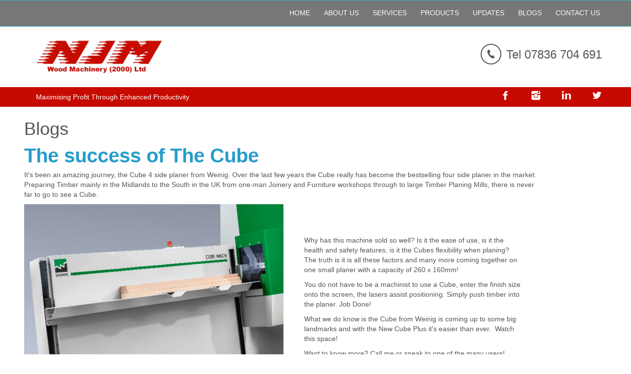

--- FILE ---
content_type: text/html; charset=UTF-8
request_url: https://njmwoodmachinery.com/blogs/the-success-of-the-cube/
body_size: 45369
content:
<!DOCTYPE html>
<html dir="ltr" lang="en-GB" prefix="og: https://ogp.me/ns#">
<head>
    <meta charset="UTF-8" />
    
    <link rel="pingback" href="https://njmwoodmachinery.com/xmlrpc.php" />
    <script>
    var themeHasJQuery = !!window.jQuery;
</script>
<script src="https://njmwoodmachinery.com/wp-content/themes/Untitled/jquery.js?ver=1.0.700"></script>
<script>
    window._$ = jQuery.noConflict(themeHasJQuery);
</script>
    <meta name="viewport" content="width=device-width, initial-scale=1.0">
<!--[if lte IE 9]>
<link rel="stylesheet" type="text/css" href="https://njmwoodmachinery.com/wp-content/themes/Untitled/layout.ie.css" />
<script src="https://njmwoodmachinery.com/wp-content/themes/Untitled/layout.ie.js"></script>
<![endif]-->
<script src="https://njmwoodmachinery.com/wp-content/themes/Untitled/layout.core.js"></script>
<script src="https://njmwoodmachinery.com/wp-content/themes/Untitled/CloudZoom.js?ver=1.0.700" type="text/javascript"></script>
    
    
<!-- Search Engine Optimization by Rank Math - https://rankmath.com/ -->
<title>The success of The Cube - NJM Wood Machinery 2000</title>
<meta name="description" content="It&#039;s been an amazing journey, the Cube 4 side planer from Weinig. Over the last few years the Cube really has become the bestselling four side planer in the market. Preparing Timber mainly in the Midlands to the South in the UK from one-man Joinery and Furniture workshops through to large Timber Planing Mills, there is never far to go to see a Cube."/>
<meta name="robots" content="index, follow, max-snippet:-1, max-video-preview:-1, max-image-preview:large"/>
<link rel="canonical" href="https://njmwoodmachinery.com/blogs/the-success-of-the-cube/" />
<meta property="og:locale" content="en_GB" />
<meta property="og:type" content="article" />
<meta property="og:title" content="The success of The Cube - NJM Wood Machinery 2000" />
<meta property="og:description" content="It&#039;s been an amazing journey, the Cube 4 side planer from Weinig. Over the last few years the Cube really has become the bestselling four side planer in the market. Preparing Timber mainly in the Midlands to the South in the UK from one-man Joinery and Furniture workshops through to large Timber Planing Mills, there is never far to go to see a Cube." />
<meta property="og:url" content="https://njmwoodmachinery.com/blogs/the-success-of-the-cube/" />
<meta property="og:site_name" content="NJM Wood Machinery 2000" />
<meta property="article:section" content="Blogs" />
<meta property="og:updated_time" content="2024-02-03T01:23:23+00:00" />
<meta property="og:image" content="https://njmwoodmachinery.com/wp-content/uploads/2-the-cuble-01.jpg" />
<meta property="og:image:secure_url" content="https://njmwoodmachinery.com/wp-content/uploads/2-the-cuble-01.jpg" />
<meta property="og:image:width" content="500" />
<meta property="og:image:height" content="500" />
<meta property="og:image:alt" content="The success of The Cube" />
<meta property="og:image:type" content="image/jpeg" />
<meta property="article:published_time" content="2023-08-05T19:12:09+01:00" />
<meta property="article:modified_time" content="2024-02-03T01:23:23+00:00" />
<meta name="twitter:card" content="summary_large_image" />
<meta name="twitter:title" content="The success of The Cube - NJM Wood Machinery 2000" />
<meta name="twitter:description" content="It&#039;s been an amazing journey, the Cube 4 side planer from Weinig. Over the last few years the Cube really has become the bestselling four side planer in the market. Preparing Timber mainly in the Midlands to the South in the UK from one-man Joinery and Furniture workshops through to large Timber Planing Mills, there is never far to go to see a Cube." />
<meta name="twitter:image" content="https://njmwoodmachinery.com/wp-content/uploads/2-the-cuble-01.jpg" />
<meta name="twitter:label1" content="Written by" />
<meta name="twitter:data1" content="Arhon" />
<meta name="twitter:label2" content="Time to read" />
<meta name="twitter:data2" content="1 minute" />
<script type="application/ld+json" class="rank-math-schema">{"@context":"https://schema.org","@graph":[{"@type":["LocalBusiness","Organization"],"@id":"https://njmwoodmachinery.com/#organization","name":"NJM Wood Machinery 2000","url":"https://njmwoodmachinery.com","logo":{"@type":"ImageObject","@id":"https://njmwoodmachinery.com/#logo","url":"https://njmwoodmachinery.com/wp-content/uploads/logo_header.png","contentUrl":"https://njmwoodmachinery.com/wp-content/uploads/logo_header.png","caption":"NJM Wood Machinery 2000","inLanguage":"en-GB"},"openingHours":["Monday,Tuesday,Wednesday,Thursday,Friday,Saturday,Sunday 09:00-17:00"],"image":{"@id":"https://njmwoodmachinery.com/#logo"}},{"@type":"WebSite","@id":"https://njmwoodmachinery.com/#website","url":"https://njmwoodmachinery.com","name":"NJM Wood Machinery 2000","publisher":{"@id":"https://njmwoodmachinery.com/#organization"},"inLanguage":"en-GB"},{"@type":"ImageObject","@id":"https://njmwoodmachinery.com/wp-content/uploads/2-the-cuble-01.jpg","url":"https://njmwoodmachinery.com/wp-content/uploads/2-the-cuble-01.jpg","width":"500","height":"500","inLanguage":"en-GB"},{"@type":"WebPage","@id":"https://njmwoodmachinery.com/blogs/the-success-of-the-cube/#webpage","url":"https://njmwoodmachinery.com/blogs/the-success-of-the-cube/","name":"The success of The Cube - NJM Wood Machinery 2000","datePublished":"2023-08-05T19:12:09+01:00","dateModified":"2024-02-03T01:23:23+00:00","isPartOf":{"@id":"https://njmwoodmachinery.com/#website"},"primaryImageOfPage":{"@id":"https://njmwoodmachinery.com/wp-content/uploads/2-the-cuble-01.jpg"},"inLanguage":"en-GB"},{"@type":"Person","@id":"https://njmwoodmachinery.com/author/arhon/","name":"Arhon","url":"https://njmwoodmachinery.com/author/arhon/","image":{"@type":"ImageObject","@id":"https://secure.gravatar.com/avatar/d737936b42ff0e9a548603d753d59a82302d06c069a3660518da1ffcdb48eb13?s=96&amp;d=mm&amp;r=g","url":"https://secure.gravatar.com/avatar/d737936b42ff0e9a548603d753d59a82302d06c069a3660518da1ffcdb48eb13?s=96&amp;d=mm&amp;r=g","caption":"Arhon","inLanguage":"en-GB"},"sameAs":["http://njmwoodmachinery.com/dev"],"worksFor":{"@id":"https://njmwoodmachinery.com/#organization"}},{"@type":"Article","headline":"The success of The Cube - NJM Wood Machinery 2000","datePublished":"2023-08-05T19:12:09+01:00","dateModified":"2024-02-03T01:23:23+00:00","articleSection":"Blogs","author":{"@id":"https://njmwoodmachinery.com/author/arhon/","name":"Arhon"},"publisher":{"@id":"https://njmwoodmachinery.com/#organization"},"description":"It&#039;s been an amazing journey, the Cube 4 side planer from Weinig. Over the last few years the Cube really has become the bestselling four side planer in the market. Preparing Timber mainly in the Midlands to the South in the UK from one-man Joinery and Furniture workshops through to large Timber Planing Mills, there is never far to go to see a Cube.","name":"The success of The Cube - NJM Wood Machinery 2000","@id":"https://njmwoodmachinery.com/blogs/the-success-of-the-cube/#richSnippet","isPartOf":{"@id":"https://njmwoodmachinery.com/blogs/the-success-of-the-cube/#webpage"},"image":{"@id":"https://njmwoodmachinery.com/wp-content/uploads/2-the-cuble-01.jpg"},"inLanguage":"en-GB","mainEntityOfPage":{"@id":"https://njmwoodmachinery.com/blogs/the-success-of-the-cube/#webpage"}}]}</script>
<!-- /Rank Math WordPress SEO plugin -->

<link rel='dns-prefetch' href='//www.youtube.com' />
<link rel="alternate" type="application/rss+xml" title="NJM Wood Machinery 2000 &raquo; Feed" href="https://njmwoodmachinery.com/feed/" />
<link rel="alternate" type="application/rss+xml" title="NJM Wood Machinery 2000 &raquo; Comments Feed" href="https://njmwoodmachinery.com/comments/feed/" />
<link rel="alternate" title="oEmbed (JSON)" type="application/json+oembed" href="https://njmwoodmachinery.com/wp-json/oembed/1.0/embed?url=https%3A%2F%2Fnjmwoodmachinery.com%2Fblogs%2Fthe-success-of-the-cube%2F" />
<link rel="alternate" title="oEmbed (XML)" type="text/xml+oembed" href="https://njmwoodmachinery.com/wp-json/oembed/1.0/embed?url=https%3A%2F%2Fnjmwoodmachinery.com%2Fblogs%2Fthe-success-of-the-cube%2F&#038;format=xml" />
<style id='wp-img-auto-sizes-contain-inline-css' type='text/css'>
img:is([sizes=auto i],[sizes^="auto," i]){contain-intrinsic-size:3000px 1500px}
/*# sourceURL=wp-img-auto-sizes-contain-inline-css */
</style>
<link rel='stylesheet' id='sbi_styles-css' href='https://njmwoodmachinery.com/wp-content/plugins/instagram-feed-pro/css/sbi-styles.min.css?ver=6.9.0' type='text/css' media='all' />
<style id='wp-emoji-styles-inline-css' type='text/css'>

	img.wp-smiley, img.emoji {
		display: inline !important;
		border: none !important;
		box-shadow: none !important;
		height: 1em !important;
		width: 1em !important;
		margin: 0 0.07em !important;
		vertical-align: -0.1em !important;
		background: none !important;
		padding: 0 !important;
	}
/*# sourceURL=wp-emoji-styles-inline-css */
</style>
<link rel='stylesheet' id='wp-block-library-css' href='https://njmwoodmachinery.com/wp-includes/css/dist/block-library/style.min.css?ver=6.9' type='text/css' media='all' />
<style id='classic-theme-styles-inline-css' type='text/css'>
/*! This file is auto-generated */
.wp-block-button__link{color:#fff;background-color:#32373c;border-radius:9999px;box-shadow:none;text-decoration:none;padding:calc(.667em + 2px) calc(1.333em + 2px);font-size:1.125em}.wp-block-file__button{background:#32373c;color:#fff;text-decoration:none}
/*# sourceURL=/wp-includes/css/classic-themes.min.css */
</style>
<link rel='stylesheet' id='wp-components-css' href='https://njmwoodmachinery.com/wp-includes/css/dist/components/style.min.css?ver=6.9' type='text/css' media='all' />
<link rel='stylesheet' id='wp-preferences-css' href='https://njmwoodmachinery.com/wp-includes/css/dist/preferences/style.min.css?ver=6.9' type='text/css' media='all' />
<link rel='stylesheet' id='wp-block-editor-css' href='https://njmwoodmachinery.com/wp-includes/css/dist/block-editor/style.min.css?ver=6.9' type='text/css' media='all' />
<link rel='stylesheet' id='wp-reusable-blocks-css' href='https://njmwoodmachinery.com/wp-includes/css/dist/reusable-blocks/style.min.css?ver=6.9' type='text/css' media='all' />
<link rel='stylesheet' id='wp-patterns-css' href='https://njmwoodmachinery.com/wp-includes/css/dist/patterns/style.min.css?ver=6.9' type='text/css' media='all' />
<link rel='stylesheet' id='wp-editor-css' href='https://njmwoodmachinery.com/wp-includes/css/dist/editor/style.min.css?ver=6.9' type='text/css' media='all' />
<link rel='stylesheet' id='qcld-slider-hero-style-css-css' href='https://njmwoodmachinery.com/wp-content/plugins/slider-hero/gutenberg/slider-hero-block/dist/blocks.style.build.css?ver=6.9' type='text/css' media='all' />
<style id='global-styles-inline-css' type='text/css'>
:root{--wp--preset--aspect-ratio--square: 1;--wp--preset--aspect-ratio--4-3: 4/3;--wp--preset--aspect-ratio--3-4: 3/4;--wp--preset--aspect-ratio--3-2: 3/2;--wp--preset--aspect-ratio--2-3: 2/3;--wp--preset--aspect-ratio--16-9: 16/9;--wp--preset--aspect-ratio--9-16: 9/16;--wp--preset--color--black: #000000;--wp--preset--color--cyan-bluish-gray: #abb8c3;--wp--preset--color--white: #ffffff;--wp--preset--color--pale-pink: #f78da7;--wp--preset--color--vivid-red: #cf2e2e;--wp--preset--color--luminous-vivid-orange: #ff6900;--wp--preset--color--luminous-vivid-amber: #fcb900;--wp--preset--color--light-green-cyan: #7bdcb5;--wp--preset--color--vivid-green-cyan: #00d084;--wp--preset--color--pale-cyan-blue: #8ed1fc;--wp--preset--color--vivid-cyan-blue: #0693e3;--wp--preset--color--vivid-purple: #9b51e0;--wp--preset--gradient--vivid-cyan-blue-to-vivid-purple: linear-gradient(135deg,rgb(6,147,227) 0%,rgb(155,81,224) 100%);--wp--preset--gradient--light-green-cyan-to-vivid-green-cyan: linear-gradient(135deg,rgb(122,220,180) 0%,rgb(0,208,130) 100%);--wp--preset--gradient--luminous-vivid-amber-to-luminous-vivid-orange: linear-gradient(135deg,rgb(252,185,0) 0%,rgb(255,105,0) 100%);--wp--preset--gradient--luminous-vivid-orange-to-vivid-red: linear-gradient(135deg,rgb(255,105,0) 0%,rgb(207,46,46) 100%);--wp--preset--gradient--very-light-gray-to-cyan-bluish-gray: linear-gradient(135deg,rgb(238,238,238) 0%,rgb(169,184,195) 100%);--wp--preset--gradient--cool-to-warm-spectrum: linear-gradient(135deg,rgb(74,234,220) 0%,rgb(151,120,209) 20%,rgb(207,42,186) 40%,rgb(238,44,130) 60%,rgb(251,105,98) 80%,rgb(254,248,76) 100%);--wp--preset--gradient--blush-light-purple: linear-gradient(135deg,rgb(255,206,236) 0%,rgb(152,150,240) 100%);--wp--preset--gradient--blush-bordeaux: linear-gradient(135deg,rgb(254,205,165) 0%,rgb(254,45,45) 50%,rgb(107,0,62) 100%);--wp--preset--gradient--luminous-dusk: linear-gradient(135deg,rgb(255,203,112) 0%,rgb(199,81,192) 50%,rgb(65,88,208) 100%);--wp--preset--gradient--pale-ocean: linear-gradient(135deg,rgb(255,245,203) 0%,rgb(182,227,212) 50%,rgb(51,167,181) 100%);--wp--preset--gradient--electric-grass: linear-gradient(135deg,rgb(202,248,128) 0%,rgb(113,206,126) 100%);--wp--preset--gradient--midnight: linear-gradient(135deg,rgb(2,3,129) 0%,rgb(40,116,252) 100%);--wp--preset--font-size--small: 13px;--wp--preset--font-size--medium: 20px;--wp--preset--font-size--large: 36px;--wp--preset--font-size--x-large: 42px;--wp--preset--spacing--20: 0.44rem;--wp--preset--spacing--30: 0.67rem;--wp--preset--spacing--40: 1rem;--wp--preset--spacing--50: 1.5rem;--wp--preset--spacing--60: 2.25rem;--wp--preset--spacing--70: 3.38rem;--wp--preset--spacing--80: 5.06rem;--wp--preset--shadow--natural: 6px 6px 9px rgba(0, 0, 0, 0.2);--wp--preset--shadow--deep: 12px 12px 50px rgba(0, 0, 0, 0.4);--wp--preset--shadow--sharp: 6px 6px 0px rgba(0, 0, 0, 0.2);--wp--preset--shadow--outlined: 6px 6px 0px -3px rgb(255, 255, 255), 6px 6px rgb(0, 0, 0);--wp--preset--shadow--crisp: 6px 6px 0px rgb(0, 0, 0);}:where(.is-layout-flex){gap: 0.5em;}:where(.is-layout-grid){gap: 0.5em;}body .is-layout-flex{display: flex;}.is-layout-flex{flex-wrap: wrap;align-items: center;}.is-layout-flex > :is(*, div){margin: 0;}body .is-layout-grid{display: grid;}.is-layout-grid > :is(*, div){margin: 0;}:where(.wp-block-columns.is-layout-flex){gap: 2em;}:where(.wp-block-columns.is-layout-grid){gap: 2em;}:where(.wp-block-post-template.is-layout-flex){gap: 1.25em;}:where(.wp-block-post-template.is-layout-grid){gap: 1.25em;}.has-black-color{color: var(--wp--preset--color--black) !important;}.has-cyan-bluish-gray-color{color: var(--wp--preset--color--cyan-bluish-gray) !important;}.has-white-color{color: var(--wp--preset--color--white) !important;}.has-pale-pink-color{color: var(--wp--preset--color--pale-pink) !important;}.has-vivid-red-color{color: var(--wp--preset--color--vivid-red) !important;}.has-luminous-vivid-orange-color{color: var(--wp--preset--color--luminous-vivid-orange) !important;}.has-luminous-vivid-amber-color{color: var(--wp--preset--color--luminous-vivid-amber) !important;}.has-light-green-cyan-color{color: var(--wp--preset--color--light-green-cyan) !important;}.has-vivid-green-cyan-color{color: var(--wp--preset--color--vivid-green-cyan) !important;}.has-pale-cyan-blue-color{color: var(--wp--preset--color--pale-cyan-blue) !important;}.has-vivid-cyan-blue-color{color: var(--wp--preset--color--vivid-cyan-blue) !important;}.has-vivid-purple-color{color: var(--wp--preset--color--vivid-purple) !important;}.has-black-background-color{background-color: var(--wp--preset--color--black) !important;}.has-cyan-bluish-gray-background-color{background-color: var(--wp--preset--color--cyan-bluish-gray) !important;}.has-white-background-color{background-color: var(--wp--preset--color--white) !important;}.has-pale-pink-background-color{background-color: var(--wp--preset--color--pale-pink) !important;}.has-vivid-red-background-color{background-color: var(--wp--preset--color--vivid-red) !important;}.has-luminous-vivid-orange-background-color{background-color: var(--wp--preset--color--luminous-vivid-orange) !important;}.has-luminous-vivid-amber-background-color{background-color: var(--wp--preset--color--luminous-vivid-amber) !important;}.has-light-green-cyan-background-color{background-color: var(--wp--preset--color--light-green-cyan) !important;}.has-vivid-green-cyan-background-color{background-color: var(--wp--preset--color--vivid-green-cyan) !important;}.has-pale-cyan-blue-background-color{background-color: var(--wp--preset--color--pale-cyan-blue) !important;}.has-vivid-cyan-blue-background-color{background-color: var(--wp--preset--color--vivid-cyan-blue) !important;}.has-vivid-purple-background-color{background-color: var(--wp--preset--color--vivid-purple) !important;}.has-black-border-color{border-color: var(--wp--preset--color--black) !important;}.has-cyan-bluish-gray-border-color{border-color: var(--wp--preset--color--cyan-bluish-gray) !important;}.has-white-border-color{border-color: var(--wp--preset--color--white) !important;}.has-pale-pink-border-color{border-color: var(--wp--preset--color--pale-pink) !important;}.has-vivid-red-border-color{border-color: var(--wp--preset--color--vivid-red) !important;}.has-luminous-vivid-orange-border-color{border-color: var(--wp--preset--color--luminous-vivid-orange) !important;}.has-luminous-vivid-amber-border-color{border-color: var(--wp--preset--color--luminous-vivid-amber) !important;}.has-light-green-cyan-border-color{border-color: var(--wp--preset--color--light-green-cyan) !important;}.has-vivid-green-cyan-border-color{border-color: var(--wp--preset--color--vivid-green-cyan) !important;}.has-pale-cyan-blue-border-color{border-color: var(--wp--preset--color--pale-cyan-blue) !important;}.has-vivid-cyan-blue-border-color{border-color: var(--wp--preset--color--vivid-cyan-blue) !important;}.has-vivid-purple-border-color{border-color: var(--wp--preset--color--vivid-purple) !important;}.has-vivid-cyan-blue-to-vivid-purple-gradient-background{background: var(--wp--preset--gradient--vivid-cyan-blue-to-vivid-purple) !important;}.has-light-green-cyan-to-vivid-green-cyan-gradient-background{background: var(--wp--preset--gradient--light-green-cyan-to-vivid-green-cyan) !important;}.has-luminous-vivid-amber-to-luminous-vivid-orange-gradient-background{background: var(--wp--preset--gradient--luminous-vivid-amber-to-luminous-vivid-orange) !important;}.has-luminous-vivid-orange-to-vivid-red-gradient-background{background: var(--wp--preset--gradient--luminous-vivid-orange-to-vivid-red) !important;}.has-very-light-gray-to-cyan-bluish-gray-gradient-background{background: var(--wp--preset--gradient--very-light-gray-to-cyan-bluish-gray) !important;}.has-cool-to-warm-spectrum-gradient-background{background: var(--wp--preset--gradient--cool-to-warm-spectrum) !important;}.has-blush-light-purple-gradient-background{background: var(--wp--preset--gradient--blush-light-purple) !important;}.has-blush-bordeaux-gradient-background{background: var(--wp--preset--gradient--blush-bordeaux) !important;}.has-luminous-dusk-gradient-background{background: var(--wp--preset--gradient--luminous-dusk) !important;}.has-pale-ocean-gradient-background{background: var(--wp--preset--gradient--pale-ocean) !important;}.has-electric-grass-gradient-background{background: var(--wp--preset--gradient--electric-grass) !important;}.has-midnight-gradient-background{background: var(--wp--preset--gradient--midnight) !important;}.has-small-font-size{font-size: var(--wp--preset--font-size--small) !important;}.has-medium-font-size{font-size: var(--wp--preset--font-size--medium) !important;}.has-large-font-size{font-size: var(--wp--preset--font-size--large) !important;}.has-x-large-font-size{font-size: var(--wp--preset--font-size--x-large) !important;}
:where(.wp-block-post-template.is-layout-flex){gap: 1.25em;}:where(.wp-block-post-template.is-layout-grid){gap: 1.25em;}
:where(.wp-block-term-template.is-layout-flex){gap: 1.25em;}:where(.wp-block-term-template.is-layout-grid){gap: 1.25em;}
:where(.wp-block-columns.is-layout-flex){gap: 2em;}:where(.wp-block-columns.is-layout-grid){gap: 2em;}
:root :where(.wp-block-pullquote){font-size: 1.5em;line-height: 1.6;}
/*# sourceURL=global-styles-inline-css */
</style>
<link rel='stylesheet' id='qcld-sliderhero-front-end-fontawesome-css-css' href='https://njmwoodmachinery.com/wp-content/plugins/slider-hero/css/font-awesome.min.css?ver=6.9' type='text/css' media='all' />
<link rel='stylesheet' id='widgetkit-site-css' href='https://njmwoodmachinery.com/wp-content/plugins/widgetkit/assets/css/site.css?ver=6.9' type='text/css' media='all' />
<link rel='stylesheet' id='theme-bootstrap-css' href='//njmwoodmachinery.com/wp-content/themes/Untitled/bootstrap.css?ver=1.0.700' type='text/css' media='all' />
<link rel='stylesheet' id='theme-style-css' href='//njmwoodmachinery.com/wp-content/themes/Untitled/style.css?ver=1.0.700' type='text/css' media='all' />
<link rel='stylesheet' id='wp-add-custom-css-css' href='https://njmwoodmachinery.com?display_custom_css=css&#038;ver=6.9' type='text/css' media='all' />
<script type="text/javascript" src="https://www.youtube.com/iframe_api?ver=6.9" id="qcld_hero_youtube_js-js"></script>
<script type="text/javascript" src="https://njmwoodmachinery.com/wp-includes/js/jquery/jquery.min.js?ver=3.7.1" id="jquery-core-js"></script>
<script type="text/javascript" src="https://njmwoodmachinery.com/wp-includes/js/jquery/jquery-migrate.min.js?ver=3.4.1" id="jquery-migrate-js"></script>
<script type="text/javascript" src="https://njmwoodmachinery.com/wp-content/plugins/widgetkit/assets/lib/uikit/dist/js/uikit.min.js?ver=6.9" id="uikit-js"></script>
<script type="text/javascript" src="https://njmwoodmachinery.com/wp-content/plugins/widgetkit/assets/lib/uikit/dist/js/uikit-icons.min.js?ver=6.9" id="uikit-icons-js"></script>
<script type="text/javascript" src="//njmwoodmachinery.com/wp-content/themes/Untitled/bootstrap.min.js?ver=1.0.700" id="theme-bootstrap-js"></script>
<script type="text/javascript" src="//njmwoodmachinery.com/wp-content/themes/Untitled/script.js?ver=1.0.700" id="theme-script-js"></script>
<link rel="https://api.w.org/" href="https://njmwoodmachinery.com/wp-json/" /><link rel="alternate" title="JSON" type="application/json" href="https://njmwoodmachinery.com/wp-json/wp/v2/posts/223" /><link rel="EditURI" type="application/rsd+xml" title="RSD" href="https://njmwoodmachinery.com/xmlrpc.php?rsd" />
<link rel='shortlink' href='https://njmwoodmachinery.com/?p=223' />
<meta name="cdp-version" content="1.5.0" /><script>window.wpJQuery = window.jQuery;</script><meta name="generator" content="Elementor 3.33.4; features: additional_custom_breakpoints; settings: css_print_method-external, google_font-enabled, font_display-swap">
			<style>
				.e-con.e-parent:nth-of-type(n+4):not(.e-lazyloaded):not(.e-no-lazyload),
				.e-con.e-parent:nth-of-type(n+4):not(.e-lazyloaded):not(.e-no-lazyload) * {
					background-image: none !important;
				}
				@media screen and (max-height: 1024px) {
					.e-con.e-parent:nth-of-type(n+3):not(.e-lazyloaded):not(.e-no-lazyload),
					.e-con.e-parent:nth-of-type(n+3):not(.e-lazyloaded):not(.e-no-lazyload) * {
						background-image: none !important;
					}
				}
				@media screen and (max-height: 640px) {
					.e-con.e-parent:nth-of-type(n+2):not(.e-lazyloaded):not(.e-no-lazyload),
					.e-con.e-parent:nth-of-type(n+2):not(.e-lazyloaded):not(.e-no-lazyload) * {
						background-image: none !important;
					}
				}
			</style>
			<link rel="icon" href="https://njmwoodmachinery.com/wp-content/uploads/NJM_Favicon.png" sizes="32x32" />
<link rel="icon" href="https://njmwoodmachinery.com/wp-content/uploads/NJM_Favicon.png" sizes="192x192" />
<link rel="apple-touch-icon" href="https://njmwoodmachinery.com/wp-content/uploads/NJM_Favicon.png" />
<meta name="msapplication-TileImage" content="https://njmwoodmachinery.com/wp-content/uploads/NJM_Favicon.png" />
    
</head>
<body class="wp-singular post-template-default single single-post postid-223 single-format-standard wp-custom-logo wp-theme-Untitled  hfeed bootstrap bd-body-6 bd-pagebackground bd-margins elementor-default elementor-kit-55 post-template">
<header class=" bd-headerarea-1 bd-margins">
            
    <nav class=" bd-hmenu-4"  data-responsive-menu="true" data-responsive-levels="expand on click" data-responsive-type="" data-offcanvas-delay="0ms" data-offcanvas-duration="700ms" data-offcanvas-timing-function="ease">
        
            <div class=" bd-menuoverlay-2 bd-menu-overlay"></div>
            <div class=" bd-responsivemenu-3 collapse-button">
    <div class="bd-container-inner">
        <div class="bd-menuitem-17 ">
            <a  data-toggle="collapse"
                data-target=".bd-hmenu-4 .collapse-button + .navbar-collapse"
                href="#" onclick="return false;">
                    <span></span>
            </a>
        </div>
    </div>
</div>
            <div class="navbar-collapse collapse ">
        
        <div class=" bd-horizontalmenu-2 clearfix">
            <div class="bd-container-inner">
            
            
<ul class=" bd-menu-3 nav nav-pills navbar-right">
    <li class=" bd-menuitem-9 bd-toplevel-item ">
    <a class=" "  href="https://njmwoodmachinery.com/">
        <span>
            Home        </span>
    </a>    </li>
    
<li class=" bd-menuitem-9 bd-toplevel-item ">
    <a class=" "  href="https://njmwoodmachinery.com/about-us/">
        <span>
            About Us        </span>
    </a>    </li>
    
<li class=" bd-menuitem-9 bd-toplevel-item ">
    <a class=" "  href="https://njmwoodmachinery.com/services/">
        <span>
            Services        </span>
    </a>    </li>
    
<li class=" bd-menuitem-9 bd-toplevel-item ">
    <a class=" "  href="https://njmwoodmachinery.com/category/products/">
        <span>
            Products        </span>
    </a>    </li>
    
<li class=" bd-menuitem-9 bd-toplevel-item ">
    <a class=" "  href="https://njmwoodmachinery.com/updates/">
        <span>
            Updates        </span>
    </a>    </li>
    
<li class=" bd-menuitem-9 bd-toplevel-item ">
    <a class=" "  href="https://njmwoodmachinery.com/blogs/">
        <span>
            Blogs        </span>
    </a>    </li>
    
<li class=" bd-menuitem-9 bd-toplevel-item ">
    <a class=" "  href="https://njmwoodmachinery.com/contact-us/">
        <span>
            Contact Us        </span>
    </a>    </li>
    
</ul>            
            </div>
        </div>
        

        <div class="bd-menu-close-icon">
    <a href="#" class="bd-icon  bd-icon-33"></a>
</div>

        
            </div>
    </nav>
    
	
		<section class=" bd-section-3 bd-tagstyles" id="section3" data-section-title="Header Section With 2 Containers">
    <div class="bd-container-inner bd-margins clearfix">
        <div class=" bd-layoutbox-3 bd-no-margins clearfix">
    <div class="bd-container-inner">
        
<a class=" bd-logo-2 bd-no-margins" href="../">
<img class=" bd-imagestyles" src="https://njmwoodmachinery.com/wp-content/themes/Untitled/images/8ed9946746c8db78eece4ce204e8a6c0_logo_header.png" alt="NJM Wood Machinery 2000">
</a>
    </div>
</div>
	
		<div class=" bd-layoutbox-19 bd-no-margins bd-no-margins clearfix">
    <div class="bd-container-inner">
        <a class="bd-iconlink-5 bd-no-margins bd-own-margins bd-iconlink " href="tel:07836704691">
    <span class="bd-icon-29 bd-icon "></span>
</a>
	
		<p class=" bd-textblock-8 bd-no-margins bd-content-element">
    Tel 07836 704 691<br><br></p>
    </div>
</div>
    </div>
</section>
	
		<section class=" bd-section-9 bd-tagstyles" id="section3" data-section-title="Top Dark with Three Containers">
    <div class="bd-container-inner bd-margins clearfix">
        <div class=" bd-layoutbox-7 bd-no-margins bd-no-margins clearfix">
    <div class="bd-container-inner">
        <p class=" bd-textblock-4 bd-no-margins bd-content-element">
    Maximising Profit Through Enhanced Productivity</p>
    </div>
</div>
	
		<div class=" bd-layoutbox-17 hidden-xs bd-no-margins bd-no-margins clearfix">
    <div class="bd-container-inner">
        <a class="bd-iconlink-1 bd-own-margins bd-iconlink " href="https://www.facebook.com/njmwoodmachinery"
 target="_blank">
    <span class="bd-icon-54 bd-icon "></span>
</a>
	
		<a class="bd-iconlink-7 bd-own-margins bd-iconlink " href="https://www.instagram.com/njm_woodmachinery/"
 target="_blank">
    <span class="bd-icon-59 bd-icon "></span>
</a>
	
		<a class="bd-iconlink-15 bd-own-margins bd-iconlink " href="https://www.linkedin.com/in/andrew-moxey-46737042/"
 target="_blank">
    <span class="bd-icon-72 bd-icon "></span>
</a>
	
		<a class="bd-iconlink-13 bd-own-margins bd-iconlink " href="https://twitter.com/NJM_Machines">
    <span class="bd-icon-70 bd-icon "></span>
</a>
    </div>
</div>
    </div>
</section>
</header>
	
		<section class=" bd-section-14 bd-tagstyles" id="section14" data-section-title="Section">
    <div class="bd-container-inner bd-margins clearfix">
        
    </div>
</section>
	
		<div class=" bd-stretchtobottom-4 bd-stretch-to-bottom" data-control-selector=".bd-contentlayout-6">
<div class="bd-contentlayout-6 bd-page-width   bd-sheetstyles   bd-no-margins bd-margins" >
    <div class="bd-container-inner">

        <div class="bd-flex-vertical bd-stretch-inner bd-no-margins">
            
            <div class="bd-flex-horizontal bd-flex-wide bd-no-margins">
                
                <div class="bd-flex-vertical bd-flex-wide bd-no-margins">
                    

                    <div class=" bd-layoutitemsbox-20 bd-flex-wide bd-margins">
    <section class=" bd-section-17 bd-background-width bd-tagstyles " id="section17" data-section-title="Section">
    <div class="bd-container-inner bd-margins clearfix">
        <div class=" bd-layoutbox-34 bd-no-margins clearfix">
    <div class="bd-container-inner">
        <h1 class=" bd-textblock-14 bd-no-margins bd-content-element">
    Blogs</h1>
    </div>
</div>
    </div>
</section>
	
		<div class=" bd-content-15">
    
            <div class=" bd-blog-2 bd-page-width ">
        <div class="bd-container-inner">
        
            <div class="bd-containereffect-39 container-effect container "></div>
        
        <div class=" bd-grid-5 bd-margins">
            <div class="container-fluid">
                <div class="separated-grid row">
                        
                        <div class="separated-item-34 col-md-12 ">
                        
                            <div class="bd-griditem-34">
                                <article id="post-223" class=" bd-article-3 clearfix hentry post-223 post type-post status-publish format-standard has-post-thumbnail hentry category-blogs">
    <div class="bd-containereffect-34 container-effect container ">    <h2 class="entry-title  bd-postheader-3 ">
        The success of The Cube    </h2>
</div>
	
		<div class="bd-containereffect-4 container-effect container "><div class=" bd-layoutbox-10 bd-page-width   bd-no-margins clearfix">
    <div class="bd-container-inner">
        <a href="https://njmwoodmachinery.com/blogs/the-success-of-the-cube/" title="The success of The Cube" class=" bd-postimage-7 hidden-md hidden-sm hidden-xs hidden-lg bd-no-margins" ><img  width="400" height="400" src="https://njmwoodmachinery.com/wp-content/uploads/2-the-cuble-01.jpg" class=" bd-imagestyles wp-post-image" alt="The success of The Cube" title="The success of The Cube" decoding="async" srcset="https://njmwoodmachinery.com/wp-content/uploads/2-the-cuble-01.jpg 500w, https://njmwoodmachinery.com/wp-content/uploads/2-the-cuble-01-300x300.jpg 300w, https://njmwoodmachinery.com/wp-content/uploads/2-the-cuble-01-150x150.jpg 150w" sizes="(max-width: 400px) 100vw, 400px" /></a>	
		<div class=" bd-postcontent-2 bd-tagstyles  entry-content bd-contentlayout-offset" >
    <!--[html]--><style></style><div class="bd-tagstyles  additional-class-242021925 "><div class="bd-container-inner bd-content-element"><!--{content}--><!-- wp:paragraph -->
<p>It's been an amazing journey, the Cube 4 side planer from Weinig. Over the last few years the Cube really has become the bestselling four side planer in the market. Preparing Timber mainly in the Midlands to the South in the UK from one-man Joinery and Furniture workshops through to large Timber Planing Mills, there is never far to go to see a Cube.</p>
<!-- /wp:paragraph -->

<!-- wp:media-text {"align":"wide","mediaId":228,"mediaLink":"https://njmwoodmachinery.com/2023/08/05/the-success-of-the-cube/2-the-cube-03/","mediaType":"image"} -->
<div class="wp-block-media-text alignwide is-stacked-on-mobile"><figure class="wp-block-media-text__media"><img fetchpriority="high" decoding="async" width="500" height="500" src="https://njmwoodmachinery.com/wp-content/uploads/2-the-cube-03.jpg" alt="" class="wp-image-228 size-full" srcset="https://njmwoodmachinery.com/wp-content/uploads/2-the-cube-03.jpg 500w, https://njmwoodmachinery.com/wp-content/uploads/2-the-cube-03-300x300.jpg 300w, https://njmwoodmachinery.com/wp-content/uploads/2-the-cube-03-150x150.jpg 150w" sizes="(max-width: 500px) 100vw, 500px" /></figure><div class="wp-block-media-text__content"><!-- wp:paragraph -->
<p>Why has this machine sold so well? Is it the ease of use, is it the health and safety features, is it the Cubes flexibility when planing?&nbsp; The truth is it is all these factors and many more coming together on one small planer with a capacity of 260 x 160mm!&nbsp;</p>
<!-- /wp:paragraph -->

<!-- wp:paragraph -->
<p>You do not have to be a machinist to use a Cube, enter the finish size onto the screen, the lasers assist positioning. Simply push timber into the planer. Job Done!&nbsp;</p>
<!-- /wp:paragraph -->

<!-- wp:paragraph -->
<p>What we do know is the Cube from Weinig is coming up to some big landmarks and with the New Cube Plus it's easier than ever.&nbsp; Watch this space!&nbsp;</p>
<!-- /wp:paragraph -->

<!-- wp:paragraph -->
<p>Want to know more? Call me or speak to one of the many users!</p>
<!-- /wp:paragraph -->

<!-- wp:paragraph -->
<p>If you require any further details, please connect on 07836 704691!</p>
<!-- /wp:paragraph -->

<!-- wp:paragraph -->
<p>Pic 1 - (intro picture) Justifying a Cube over a beer, Proving Weinig really Do Offer More!<br>Pic 2 – Simplicity of the Touch Screen<br>Pic 3 – Option of one man operation – one of many options if required!</p>
<!-- /wp:paragraph --></div></div>
<!-- /wp:media-text --><!--{/content}--></div></div><!--[/html]--></div>
    </div>
</div>
</div>
</article>
                                                                    <div class=" bd-comments-2" id="comments">
	<div class="bd-container-inner">
		</div>
</div>                                                            </div>
                        </div>
                </div>
            </div>
        </div>
        
        </div>
    </div>
</div>
</div>

                    
                </div>
                
            </div>
            
        </div>

    </div>
</div></div>
	
		<footer class=" bd-footerarea-1">
            <section class=" bd-section-2 bd-tagstyles" id="section2" data-section-title="">
    <div class="bd-container-inner bd-margins clearfix">
        <div class=" bd-layoutcontainer-28 hidden-md hidden-sm hidden-xs hidden-lg bd-columns bd-no-margins">
    <div class="bd-container-inner">
        <div class="container-fluid">
            <div class="row ">
                <div class=" bd-columnwrapper-62 
 col-md-3
 col-sm-6
 col-xs-12">
    <div class="bd-layoutcolumn-62 bd-column" ><div class="bd-vertical-align-wrapper"><div  class=" bd-footerwidgetarea-3 clearfix" data-position="footer1"><div class=" bd-block-2 bd-own-margins widget widget_block" id="block-5" data-block-id="block-5">
        <div class=" bd-blockcontent bd-tagstyles ">
<div class="wp-block-group"><div class="wp-block-group__inner-container is-layout-flow wp-block-group-is-layout-flow"><h2 class="wp-block-heading">Archives</h2><ul class="wp-block-archives-list wp-block-archives">	<li><a href='https://njmwoodmachinery.com/2025/11/'>November 2025</a></li>
	<li><a href='https://njmwoodmachinery.com/2025/10/'>October 2025</a></li>
	<li><a href='https://njmwoodmachinery.com/2024/07/'>July 2024</a></li>
	<li><a href='https://njmwoodmachinery.com/2024/05/'>May 2024</a></li>
	<li><a href='https://njmwoodmachinery.com/2024/02/'>February 2024</a></li>
	<li><a href='https://njmwoodmachinery.com/2024/01/'>January 2024</a></li>
	<li><a href='https://njmwoodmachinery.com/2023/09/'>September 2023</a></li>
	<li><a href='https://njmwoodmachinery.com/2023/08/'>August 2023</a></li>
</ul></div></div></div>
</div>
    <div class=" bd-block-2 bd-own-margins widget widget_block" id="block-6" data-block-id="block-6">
        <div class=" bd-blockcontent bd-tagstyles ">
<div class="wp-block-group"><div class="wp-block-group__inner-container is-layout-flow wp-block-group-is-layout-flow"><h2 class="wp-block-heading">Categories</h2><ul class="wp-block-categories-list wp-block-categories">	<li class="cat-item cat-item-4"><a href="https://njmwoodmachinery.com/category/blogs/">Blogs</a>
</li>
	<li class="cat-item cat-item-6"><a href="https://njmwoodmachinery.com/category/products/">Products</a>
</li>
</ul></div></div></div>
</div></div></div></div>
</div>
	
		<div class=" bd-columnwrapper-63 
 col-md-3
 col-sm-6
 col-xs-12">
    <div class="bd-layoutcolumn-63 bd-column" ><div class="bd-vertical-align-wrapper"></div></div>
</div>
	
		<div class=" bd-columnwrapper-64 
 col-md-3
 col-sm-6
 col-xs-12">
    <div class="bd-layoutcolumn-64 bd-column" ><div class="bd-vertical-align-wrapper"></div></div>
</div>
	
		<div class=" bd-columnwrapper-65 
 col-md-3
 col-sm-6
 col-xs-12">
    <div class="bd-layoutcolumn-65 bd-column" ><div class="bd-vertical-align-wrapper"></div></div>
</div>
            </div>
        </div>
    </div>
</div>
	
		<div class=" bd-pagefooter-1">
    <div class="bd-container-inner">
        
            Designed by <a href='https://considerlocal.co.uk' target="_blank">Consider Local</a>.
    </div>
</div>
    </div>
</section>
    </footer>
	
		<div data-smooth-scroll data-animation-time="250" class=" bd-smoothscroll-3"><a href="#" class=" bd-backtotop-1 ">
    <span class="bd-icon-67 bd-icon "></span>
</a></div>
<div id="wp-footer">
    <script type="speculationrules">
{"prefetch":[{"source":"document","where":{"and":[{"href_matches":"/*"},{"not":{"href_matches":["/wp-*.php","/wp-admin/*","/wp-content/uploads/*","/wp-content/*","/wp-content/plugins/*","/wp-content/themes/Untitled/*","/*\\?(.+)"]}},{"not":{"selector_matches":"a[rel~=\"nofollow\"]"}},{"not":{"selector_matches":".no-prefetch, .no-prefetch a"}}]},"eagerness":"conservative"}]}
</script>
<!-- Custom Feeds for Instagram JS -->
<script type="text/javascript">
var sbiajaxurl = "https://njmwoodmachinery.com/wp-admin/admin-ajax.php";

</script>
			<script>
				const lazyloadRunObserver = () => {
					const lazyloadBackgrounds = document.querySelectorAll( `.e-con.e-parent:not(.e-lazyloaded)` );
					const lazyloadBackgroundObserver = new IntersectionObserver( ( entries ) => {
						entries.forEach( ( entry ) => {
							if ( entry.isIntersecting ) {
								let lazyloadBackground = entry.target;
								if( lazyloadBackground ) {
									lazyloadBackground.classList.add( 'e-lazyloaded' );
								}
								lazyloadBackgroundObserver.unobserve( entry.target );
							}
						});
					}, { rootMargin: '200px 0px 200px 0px' } );
					lazyloadBackgrounds.forEach( ( lazyloadBackground ) => {
						lazyloadBackgroundObserver.observe( lazyloadBackground );
					} );
				};
				const events = [
					'DOMContentLoaded',
					'elementor/lazyload/observe',
				];
				events.forEach( ( event ) => {
					document.addEventListener( event, lazyloadRunObserver );
				} );
			</script>
			<script type="text/javascript" id="page-scroll-to-id-plugin-script-js-extra">
/* <![CDATA[ */
var mPS2id_params = {"instances":{"mPS2id_instance_0":{"selector":"a[href*='#']:not([href='#'])","autoSelectorMenuLinks":"true","excludeSelector":"a[href^='#tab-'], a[href^='#tabs-'], a[data-toggle]:not([data-toggle='tooltip']), a[data-slide], a[data-vc-tabs], a[data-vc-accordion], a.screen-reader-text.skip-link","scrollSpeed":800,"autoScrollSpeed":"true","scrollEasing":"easeInOutQuint","scrollingEasing":"easeOutQuint","forceScrollEasing":"false","pageEndSmoothScroll":"true","stopScrollOnUserAction":"false","autoCorrectScroll":"false","autoCorrectScrollExtend":"false","layout":"vertical","offset":0,"dummyOffset":"false","highlightSelector":"","clickedClass":"mPS2id-clicked","targetClass":"mPS2id-target","highlightClass":"mPS2id-highlight","forceSingleHighlight":"false","keepHighlightUntilNext":"false","highlightByNextTarget":"false","appendHash":"false","scrollToHash":"true","scrollToHashForAll":"true","scrollToHashDelay":0,"scrollToHashUseElementData":"true","scrollToHashRemoveUrlHash":"false","disablePluginBelow":0,"adminDisplayWidgetsId":"true","adminTinyMCEbuttons":"true","unbindUnrelatedClickEvents":"false","unbindUnrelatedClickEventsSelector":"","normalizeAnchorPointTargets":"false","encodeLinks":"false"}},"total_instances":"1","shortcode_class":"_ps2id"};
//# sourceURL=page-scroll-to-id-plugin-script-js-extra
/* ]]> */
</script>
<script type="text/javascript" src="https://njmwoodmachinery.com/wp-content/plugins/page-scroll-to-id/js/page-scroll-to-id.min.js?ver=1.7.9" id="page-scroll-to-id-plugin-script-js"></script>
<script type="text/javascript" src="https://njmwoodmachinery.com/wp-includes/js/comment-reply.min.js?ver=6.9" id="comment-reply-js" async="async" data-wp-strategy="async" fetchpriority="low"></script>
<script type="text/javascript" src="https://njmwoodmachinery.com/wp-content/plugins/widgetkit/assets/js/maps.js?ver=6.9" id="widgetkit-maps-js"></script>
<script id="wp-emoji-settings" type="application/json">
{"baseUrl":"https://s.w.org/images/core/emoji/17.0.2/72x72/","ext":".png","svgUrl":"https://s.w.org/images/core/emoji/17.0.2/svg/","svgExt":".svg","source":{"concatemoji":"https://njmwoodmachinery.com/wp-includes/js/wp-emoji-release.min.js?ver=6.9"}}
</script>
<script type="module">
/* <![CDATA[ */
/*! This file is auto-generated */
const a=JSON.parse(document.getElementById("wp-emoji-settings").textContent),o=(window._wpemojiSettings=a,"wpEmojiSettingsSupports"),s=["flag","emoji"];function i(e){try{var t={supportTests:e,timestamp:(new Date).valueOf()};sessionStorage.setItem(o,JSON.stringify(t))}catch(e){}}function c(e,t,n){e.clearRect(0,0,e.canvas.width,e.canvas.height),e.fillText(t,0,0);t=new Uint32Array(e.getImageData(0,0,e.canvas.width,e.canvas.height).data);e.clearRect(0,0,e.canvas.width,e.canvas.height),e.fillText(n,0,0);const a=new Uint32Array(e.getImageData(0,0,e.canvas.width,e.canvas.height).data);return t.every((e,t)=>e===a[t])}function p(e,t){e.clearRect(0,0,e.canvas.width,e.canvas.height),e.fillText(t,0,0);var n=e.getImageData(16,16,1,1);for(let e=0;e<n.data.length;e++)if(0!==n.data[e])return!1;return!0}function u(e,t,n,a){switch(t){case"flag":return n(e,"\ud83c\udff3\ufe0f\u200d\u26a7\ufe0f","\ud83c\udff3\ufe0f\u200b\u26a7\ufe0f")?!1:!n(e,"\ud83c\udde8\ud83c\uddf6","\ud83c\udde8\u200b\ud83c\uddf6")&&!n(e,"\ud83c\udff4\udb40\udc67\udb40\udc62\udb40\udc65\udb40\udc6e\udb40\udc67\udb40\udc7f","\ud83c\udff4\u200b\udb40\udc67\u200b\udb40\udc62\u200b\udb40\udc65\u200b\udb40\udc6e\u200b\udb40\udc67\u200b\udb40\udc7f");case"emoji":return!a(e,"\ud83e\u1fac8")}return!1}function f(e,t,n,a){let r;const o=(r="undefined"!=typeof WorkerGlobalScope&&self instanceof WorkerGlobalScope?new OffscreenCanvas(300,150):document.createElement("canvas")).getContext("2d",{willReadFrequently:!0}),s=(o.textBaseline="top",o.font="600 32px Arial",{});return e.forEach(e=>{s[e]=t(o,e,n,a)}),s}function r(e){var t=document.createElement("script");t.src=e,t.defer=!0,document.head.appendChild(t)}a.supports={everything:!0,everythingExceptFlag:!0},new Promise(t=>{let n=function(){try{var e=JSON.parse(sessionStorage.getItem(o));if("object"==typeof e&&"number"==typeof e.timestamp&&(new Date).valueOf()<e.timestamp+604800&&"object"==typeof e.supportTests)return e.supportTests}catch(e){}return null}();if(!n){if("undefined"!=typeof Worker&&"undefined"!=typeof OffscreenCanvas&&"undefined"!=typeof URL&&URL.createObjectURL&&"undefined"!=typeof Blob)try{var e="postMessage("+f.toString()+"("+[JSON.stringify(s),u.toString(),c.toString(),p.toString()].join(",")+"));",a=new Blob([e],{type:"text/javascript"});const r=new Worker(URL.createObjectURL(a),{name:"wpTestEmojiSupports"});return void(r.onmessage=e=>{i(n=e.data),r.terminate(),t(n)})}catch(e){}i(n=f(s,u,c,p))}t(n)}).then(e=>{for(const n in e)a.supports[n]=e[n],a.supports.everything=a.supports.everything&&a.supports[n],"flag"!==n&&(a.supports.everythingExceptFlag=a.supports.everythingExceptFlag&&a.supports[n]);var t;a.supports.everythingExceptFlag=a.supports.everythingExceptFlag&&!a.supports.flag,a.supports.everything||((t=a.source||{}).concatemoji?r(t.concatemoji):t.wpemoji&&t.twemoji&&(r(t.twemoji),r(t.wpemoji)))});
//# sourceURL=https://njmwoodmachinery.com/wp-includes/js/wp-emoji-loader.min.js
/* ]]> */
</script>
    <!-- 101 queries. 0.379 seconds. -->
</div>
</body>
</html>

--- FILE ---
content_type: text/css;charset=UTF-8
request_url: https://njmwoodmachinery.com/?display_custom_css=css&ver=6.9
body_size: 450
content:
.more-link.elementor-more-link.__mPS2id {
  background: #555;
  padding: 15px 25px;
  color: white;
  margin-left: 0px;
}


.bd-tagstyles:not(.bd-custom-bulletlist):not(.shape-only) ul:not([class*="menu"]) li, .bd-bulletlist li {
  list-style-position: outside;
  margin-left: 10px;
}
:hover.more-link.elementor-more-link.__mPS2id {
  background: #c70a00;
}
.bd-layoutcolumn-8.bd-column {
  display: none !important;


